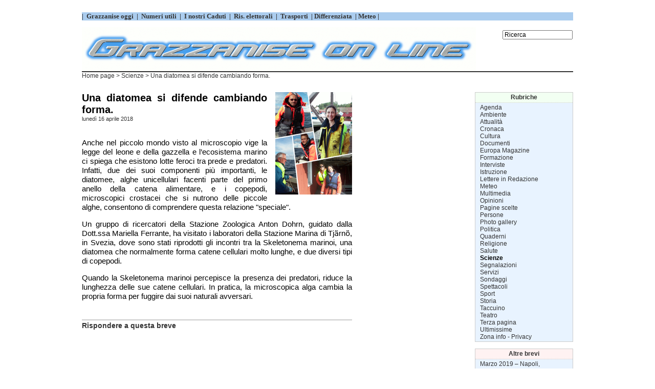

--- FILE ---
content_type: text/html; charset=utf-8
request_url: http://www.grazzaniseonline.eu/spip.php?breve799
body_size: 3196
content:
<html dir="ltr" lang="it">
<head>
<title>Grazzanise on Line</title>
<meta name="description" content="(|couper{150}|textebrut)" />
<link rel="alternate" type="application/rss+xml" title="Ultime brevi" href="http://www.grazzaniseonline.eu/spip.php?page=backend-breves" />
</head>

<body class="page_mot">

<!DOCTYPE html PUBLIC '-//W3C//DTD XHTML 1.0 Strict//EN' 'http://www.w3.org/TR/xhtml1/DTD/xhtml1-strict.dtd'>
<p>



<meta http-equiv="Content-Type" content="text/html; charset=utf-8" />


<meta name="generator" content="SPIP 1.9.2 [8782]" />


<link rel="shortcut icon" href="dist/favicon.ico" />


<link rel="alternate" type="application/rss+xml" title="Mettere in syndication tutto il sito" href="http://www.grazzaniseonline.eu/spip.php/wwlw.youtube.com/wwlw.youtube.com/spip.php?page=backend" />


<link rel="stylesheet" href="dist/spip_style.css" type="text/css" media="all" />


<link rel="stylesheet" href="dist/habillage.css" type="text/css" media="projection, screen, tv" />


<link rel="stylesheet" href="dist/impression.css" type="text/css" media="print" />



<script src="http://www.grazzaniseonline.eu/spip.php/wwlw.youtube.com/wwlw.youtube.com/spip.php?page=jquery.js" type="text/javascript"></script>
<!-- insert_head --><link rel='stylesheet' href='http://www.grazzaniseonline.eu/spip.php/wwlw.youtube.com/wwlw.youtube.com/spip.php?page=forms_styles.css' type='text/css' media='all' />

<div id="page">

	
	<div id="barra">  
    <font face="Imes New Roman" size="2"><b> 
    <p style="background-color: #ABCDEF">
    |&nbsp;<a href="http://www.grazzaniseonline.eu/spip.php?article728"> Grazzanise oggi&nbsp;</a>
    |&nbsp;<a href="http://www.grazzaniseonline.eu/spip.php?article727"> Numeri utili&nbsp;</a>
    |&nbsp;<a href="http://www.grazzaniseonline.eu/spip.php?article2974"> I nostri Caduti&nbsp;</a>
    |&nbsp;<a href="http://www.grazzaniseonline.eu/spip.php?article1069"> Ris. elettorali&nbsp;</a>
    |&nbsp;<a href="http://www.grazzaniseonline.eu/spip.php?article5285"> Trasporti&nbsp; </a>
    |&nbsp;<a href="http://www.grazzaniseonline.eu/spip.php?article4261">Differenziata&nbsp;</a>
    |<a href="http://www.grazzaniseonline.eu/spip.php?article3685"> Meteo&nbsp;|</a> 
 	   </p></b></font>
			
                </div>	


<div id="entete">
 <a rel="start" href="http://www.grazzaniseonline.eu/">
<img src="local/cache-vignettes/L770xH86/siteon0-5104f.png" alt='Grazzanise on Line'  width='770' height='86' class='spip_logos format_png'  style='height:86px;width:770px;' title='Grazzanise on Line' />

	 </a>

<table border="0" width="190" >
<td align="right">
 </table>

<div class="formulaire_spip formulaire_recherche">
<a name="formulaire_recherche" id="formulaire_recherche"></a>
<form action="http://www.grazzaniseonline.eu/spip.php?page=recherche" method="get"><div>
	
<input name='page' value='recherche' type='hidden' />
	<input type="hidden" name="lang" value="it" />
	<label for="recherche">Ricerca</label>
	<input type="text" class="forml" name="recherche" id="recherche" value="Ricerca" onfocus="this.value='';" />
</div>
</form>
</div>
<br class="nettoyeur" />
</div>
	
	<div id="hierarchie"><a href="http://www.grazzaniseonline.eu/" >Home page</a> &gt; <a href="spip.php?rubrique5">Scienze</a> &gt; Una diatomea si difende cambiando forma.</div>

	<div id="conteneur">

		
		<div id="contenu">

			<div class="cartouche">
				<img src="local/cache-vignettes/L150xH200/breveon799-46ef3.jpg" alt="" width='150' height='200' class='spip_logos'  style='height:200px;width:150px;' />
				<h1 class="titre">Una diatomea si difende cambiando forma.</h1>
				<p><small>luned&igrave; 16 aprile 2018</small></p>
			</div>
			
			<div class="texte"><p class="spip">Anche nel piccolo mondo visto al microscopio vige la legge del leone e della gazzella e l&#8217;ecosistema marino ci spiega che esistono lotte feroci tra prede e predatori. Infatti, due dei suoi componenti più importanti, le diatomee, alghe unicellulari facenti parte del primo anello della catena alimentare, e i copepodi, microscopici crostacei che si nutrono delle piccole alghe, consentono di comprendere questa relazione "speciale".</p>

<p class="spip">Un gruppo di ricercatori della Stazione Zoologica Anton Dohrn, guidato dalla Dott.ssa Mariella Ferrante, ha visitato i laboratori della Stazione Marina di Tjӓrnӧ, in Svezia, dove sono stati riprodotti gli incontri tra la Skeletonema marinoi, una diatomea che normalmente forma catene cellulari molto lunghe, e due diversi tipi di copepodi.</p>

<p class="spip">Quando la Skeletonema marinoi percepisce la presenza dei predatori, riduce la lunghezza delle sue catene cellulari. In pratica, la microscopica alga cambia la propria forma per fuggire dai suoi naturali avversari.</p></div>
			
			
			
			
			<a href="#forum" name="forum" id="forum"></a>
			<h2 class="forum-repondre"><a href="http://www.grazzaniseonline.eu/spip.php?page=forum&amp;id_breve=799&amp;lang=it">Rispondere a questa breve</a></h2>
			







		</div><!-- fin contenu -->

		
		<div id="navigation">

			
			


<div class="rubriques">
	<h2 class="menu-titre">Rubriche</h2>
	<ul>
	
		<li>
			<a href="spip.php?rubrique46">Agenda</a>

			

		</li>
	
		<li>
			<a href="spip.php?rubrique19">Ambiente</a>

			

		</li>
	
		<li>
			<a href="spip.php?rubrique1">Attualità</a>

			

		</li>
	
		<li>
			<a href="spip.php?rubrique23">Cronaca</a>

			

		</li>
	
		<li>
			<a href="spip.php?rubrique3">Cultura</a>

			

		</li>
	
		<li>
			<a href="spip.php?rubrique12">Documenti</a>

			

		</li>
	
		<li>
			<a href="spip.php?rubrique36">Europa Magazine</a>

			

		</li>
	
		<li>
			<a href="spip.php?rubrique32">Formazione</a>

			

		</li>
	
		<li>
			<a href="spip.php?rubrique11">Interviste</a>

			

		</li>
	
		<li>
			<a href="spip.php?rubrique10">Istruzione</a>

			

		</li>
	
		<li>
			<a href="spip.php?rubrique22">Lettere in Redazione</a>

			

		</li>
	
		<li>
			<a href="spip.php?rubrique43">Meteo</a>

			

		</li>
	
		<li>
			<a href="spip.php?rubrique24">Multimedia</a>

			

		</li>
	
		<li>
			<a href="spip.php?rubrique31">Opinioni</a>

			

		</li>
	
		<li>
			<a href="spip.php?rubrique25">Pagine scelte</a>

			

		</li>
	
		<li>
			<a href="spip.php?rubrique37">Persone</a>

			

		</li>
	
		<li>
			<a href="spip.php?rubrique18">Photo gallery</a>

			

		</li>
	
		<li>
			<a href="spip.php?rubrique4">Politica</a>

			

		</li>
	
		<li>
			<a href="spip.php?rubrique30">Quaderni</a>

			

		</li>
	
		<li>
			<a href="spip.php?rubrique9">Religione</a>

			

		</li>
	
		<li>
			<a href="spip.php?rubrique33">Salute</a>

			

		</li>
	
		<li>
			<a href="spip.php?rubrique5" class="on">Scienze</a>

			

		</li>
	
		<li>
			<a href="spip.php?rubrique20">Segnalazioni</a>

			

		</li>
	
		<li>
			<a href="spip.php?rubrique26">Servizi</a>

			

		</li>
	
		<li>
			<a href="spip.php?rubrique21">Sondaggi</a>

			

		</li>
	
		<li>
			<a href="spip.php?rubrique7">Spettacoli</a>

			

		</li>
	
		<li>
			<a href="spip.php?rubrique2">Sport</a>

			

		</li>
	
		<li>
			<a href="spip.php?rubrique6">Storia</a>

			

		</li>
	
		<li>
			<a href="spip.php?rubrique42">Taccuino</a>

			

		</li>
	
		<li>
			<a href="spip.php?rubrique34">Teatro</a>

			

		</li>
	
		<li>
			<a href="spip.php?rubrique27">Terza pagina</a>

			

		</li>
	
		<li>
			<a href="spip.php?rubrique38">Ultimissime</a>

			

		</li>
	
		<li>
			<a href="spip.php?rubrique15">Zona info - Privacy</a>

			

		</li>
	

	</ul>
</div>

			
			
			<div class="breves">
				<h2 class="menu-titre">Altre brevi</h2>
				<ul>
					
					<li>Marzo 2019 &ndash; <a href="spip.php?breve891">Napoli, passeggiate botaniche</a></li>
					
					<li>Luglio 2018 &ndash; <a href="spip.php?breve836">Squali e miti: i mostri del Mediterraneo?</a></li>
					
					<li>Maggio 2018 &ndash; <a href="spip.php?breve803">Dibattito: &#8217;La ricerca e l&#8217;Italia&#8217;</a></li>
					
					<li>Aprile 2018 &ndash; <a href="spip.php?breve799" class="on">Una diatomea si difende cambiando forma.</a></li>
					
					<li>Marzo 2018 &ndash; <a href="spip.php?breve779">Parigi: Istituito EMBRC-ERIC, un’italiana alla guida</a></li>
					
					<li>Febbraio 2018 &ndash; <a href="spip.php?breve773">Scoperti oltre 100 milioni di geni dal mondo marino</a></li>
					
					<li>Dicembre 2017 &ndash; <a href="spip.php?breve760">Scienza e responsabilità nella manipolazione genetica</a></li>
					
					<li>Novembre 2017 &ndash; <a href="spip.php?breve754">Studio sulle diatomee</a></li>
					
					<li>Maggio 2017 &ndash; <a href="spip.php?breve696">Al via il 9 meeting del GSO</a></li>
					
					<li>Aprile 2017 &ndash; <a href="spip.php?breve688">Una nuova scoperta: "I Capelli di Venere" </a></li>
					
				</ul>
			</div>
			

			
			

		</div><!-- fin navigation -->

	</div><!-- fin conteneur -->

	
	<br class="nettoyeur" />
<div id="pied">
<small>
	<a href="http://www.grazzaniseonline.eu/index.php/ar/dist/dist/dist/ecrire/ecrire/ecrire/spip.php?page=backend" title="Mettere in syndication tutto il sito"><img src="dist/feed.png" alt="Monitorare l'attivit&agrave; del sito" width="16" height="16" class="format_png" />&nbsp;RSS&nbsp;2.0</a>
	| <a href="http://www.grazzaniseonline.eu/index.php/ar/dist/dist/dist/ecrire/ecrire/ecrire/spip.php?page=plan">Mappa del sito</a>
	| <a href="ecrire/">Area riservata</a>
	| <a href="http://www.spip.net/" title="Sito realizzato con SPIP"><img src="dist/spip.png" alt="SPIP" width="48" height="16" class="format_png" /></a>
	| <a href="dist/breve.html" title="visualizza il modello di questa pagina" rel="nofollow">modello di layout</a>
</small>
</div>

<!-- SPIP-CRON --><div style="background-image: url('http://grazzaniseonline.eu/spip.php/dist/ecrire/IMG/IMG/spip.php?action=cron');"></div>

</div><!-- fin page -->
</body>
</html>



--- FILE ---
content_type: text/css
request_url: http://www.grazzaniseonline.eu/dist/spip_style.css
body_size: 5371
content:
/* SPIP-STYLE                                              version 1.9  */
/* Cette feuille contient les styles associes au code genere par SPIP.  */
/* Ces styles sont indispensables et doivent necessairement etre        */
/* definis pour le bon fonctionnement de vos squelettes.                */


/* Raccourcis typographiques de SPIP */
i.spip {}
strong.spip {}
hr.spip {}

.spip_puce { list-style-position: outside; }

ul.spip {}
ol.spip {}
li.spip {}

h3.spip {
	text-align: center; 
	margin-top: 2em; 
	margin-bottom: 1.4em; 
	font-size: 1.15em; 
	font-weight: bold; }

/* Paragraphes, citations, code et poesie */
p.spip {}
p.spip_note {}

blockquote.spip, .spip_serif { font-family: Georgia, Times, serif; }

blockquote.spip { 
	margin: 1em; 
	padding-left: 1em;
	padding-right: 1em;
	border: 1px dotted; }

div.spip_poesie { 
	margin: 1em; 
	padding-left: 1em; 
	border-left: 1px solid;
	font-family: Garamond, Georgia, Times, serif; }
div.spip_poesie div { text-indent: -60px; margin-left: 60px; }

.spip_code, .spip_cadre { font-family: monospace; font-style: normal; font-size: 1.2em; }
.spip_cadre { width: 99%; border: 1px inset; }

.spip_surligne { background: #FF6; }

/* Tableaux */
table.spip {
	margin: auto;
	margin-bottom: 1em;
	border: 1px solid;
	border-collapse: collapse; }
table.spip caption {
	caption-side: top; /* bottom pas pris en compte par IE */
	text-align: center;
	margin: auto;
	padding: 3px;
	font-weight: bold; }
table.spip tr.row_first { background: #FFC; }
table.spip tr.row_odd { background: #DDD; }
table.spip tr.row_even { background: #EEE; }
table.spip th, table.spip td { padding: 3px; text-align: left; vertical-align: middle; }

/* Logos, documents et images */
img, .spip_logos { margin: 0; padding: 0; border: none; }

.spip_documents { text-align: center; }
.spip_documents_center { clear: both; width: 100%; margin: auto; }
span.spip_documents_center { display: block; margin-top:1em; }
.spip_documents_left { float: left; margin-right: 15px; margin-bottom: 5px; }
.spip_documents_right { float: right; margin-left: 15px; margin-bottom: 5px; }
.spip_doc_titre { font-weight: bold; font-size: 0.8em; margin-left: auto; margin-right: auto; }
.spip_doc_descriptif { clear: both; font-size: 0.8em; margin-left: auto; margin-right: auto; }

/* Images typographiques (via image_typo), URL a revoir... */
.format_png { behavior: url(win_png.htc); }

/* modeles par defaut */
.spip_modele { float: right; display: block; border: 1px dotted #666; width: 180px; }

/* Barre de raccourcis typographiques */
table.spip_barre { width: 100%; }

table.spip_barre a img {
	background: #FDA;
	padding: 3px;
	border: 1px outset #999; }
table.spip_barre a:hover img {
	background: #FFF;
	border: 1px solid #999; }

table.spip_barre input.barre { width: 100%; background: #EEE; }

/* * Couleurs des liens de Spip */
a.spip_note {} /* liens vers notes de bas de page */
a.spip_in { color: #900; } /* liens internes */
a.spip_out { color: #009; } /* liens sortants */
a.spip_url { color: #009; } /* liens url sortants */
a.spip_glossaire { color: #060; } /* liens vers encyclopedie */
.on { font-weight: bold; color: #000; } /* liens exposes */


#cookieChoiceInfo {           /* Imposto le proprietà del banner/dialog box e caratteri del messaggio. VALEVOLE 12 MESI A FAR DATA DAL1.FEB 2016 */
  background-color: #DDD;     /* Lo fondo è di colore grigio chiaro (#DDD) */
				 
  font-size: 16px;            /* i caratteri devono essere grandi 16 pixel */
  color: #000;                /* il colore dei caratteri è nero (#000) */
  padding: 10px;              /* lo spazio intorno al messaggio (sopra, sotto e di lato) quindi il bordo dista 10 pixel */  
  opacity: .8;                /* questa proprietà modifica la trasparenza del banner/dialogbox */
}
#cookieInfoLink {                      
  color: #E00;                /* il testo del link che aprire la pagina della cookie policy è rosso (#E00)  */
  text-decoration: underline; /* questa proprietà indica che il testo del link è sottolineato  */
}
#cookieInfoLink:hover {       /* la parola hover, vicino al selettore, indica che le proprietà seguenti verranno applicate... */
                              /* ... al link che conduce alla cookie policy solo quando il mouse ci passa sopra  */
  color: #F44;                /* il testo del link in questo caso diventa di un rosso più chiaro al passaggio del mouse...  */
  test-decoration:none;       /*   .... e allo stesso tempo il testo non sarà più sottolineato            */
}
#cookieChoiceDismiss {        /* Impostiamo per il link "accetto/ok/chiudi" le proprietà per renderlo... */
			      /* ...visivamente come un pulsante */
  background-color: #0A0;     /* lo sfondo è verde (#0A0) */
  color: #FFF;                /* Il colore del testo è bianco (#FFF) */
  text-decoration: none;      /* Il testo non è sottolineato         */
  font-weight: 600;           /* Il testo è in grassetto             */
  font-size: 16px;
  padding: 3px 10px;          /* Imposto lo spazio tra i caratteri e il bordo del pulsante 2pixel sopra e sotto e 10px ai lati */
  border-radius:  3px;        /* Lo sfondo del pulsante ha i bordi arrotondati con un raggio di 3 pixel */
}
#cookieChoiceDismiss:hover {  /* Passando il mouse sopra il pulsante, questo cambia colore in verde chiaro. */
  background-color: #0F0;
}



--- FILE ---
content_type: text/css
request_url: http://www.grazzaniseonline.eu/dist/habillage.css
body_size: 11547
content:
/*  ----------------------------------------------------------- *//*  Feuilles de styles des squelettes par defaut pour SPIP 1.9  *//*  ----------------------------------------------------------- *//* taille typo * Base				100% * ------------------------------------- * 20px				1.27em * 19px				1.21em * 18px				1.15em * 17px				1.09em * 16px				1.03em * 15px				0.96em * 14px				0.88em * 13px				0.82em * 12px				0.77em * 11px				0.71em * 10px				0.65em *  9px				0.59em * Attention : en dessous de 0.71em le texte devient illisible en text smallest sur MSIE *//*  ------------------------------------------/*  Correction des styles HTML par defaut/*  ------------------------------------------ */body {	background: #FFF;	margin: 1.5em;	text-align: center;	font-size: 1em;	color: #333;}img, table { margin: 0; padding: 0; border: none; }h1, h2, h3, h4, h5, h6 { margin: 0; padding: 0; font-size: 1em; font-weight: normal; }/*  ------------------------------------------/*  Disposition a l'ecran des blocs principaux/*  ------------------------------------------ */#page {	width: 60em;	text-align: justify;	margin-left: auto;	margin-right: auto;}#conteneur { width: 100%; }#conteneur #colonna_left{   float: left;   width: 12em;   margin-right: 1.5em;}#conteneur #contenu {	float: left;	width: 33em;}#conteneur #navigation {	float: right;	width: 12em;	text-align: center;}	/* Blocs du contenu (c-a-d. la colonne principale) */#contenu .contre-encart {	float: left;	width: 21em;}#contenu .encart {	float: right;	width: 11em;	margin: 0;	margin-bottom: 1em;}/* Entete */#entete {	width: 100%;	border-bottom: 2px solid #333; }#entete #nom_site_spip, #entete a .spip_logos {	display: block;	float: left;	font-weight: bold;	font-size: 1.5em; }#entete a { text-decoration: none; }#entete .formulaire_recherche { float: right; }/* Fil d'Ariane */#hierarchie {	clear: both;	margin-bottom: 2em;	font-size: 0.77em; }/* Pied de page */#pied {	clear: both;	width: 100%;	margin-top: 4em;	border-top: 1px dotted #CCC;	padding: 2px;	text-align: center; }#pied small { font-size: 0.77em; }#pied img { vertical-align: bottom; }/* Espaceur de blocs */.nettoyeur { clear: both; margin: 0; padding: 0; border: none; height: 0; line-height: 1px; font-size: 1px; }/* Non visible a l'ecran */.invisible { position: absolute; top: -3000em; height: 1%; }/*  ------------------------------------------/*  Typographie generale du site/*  ------------------------------------------ *//* Typo pour les menus et la navigation */body, #navigation, .encart, .formulaire_spip {	font-family: Verdana, Tahoma, Arial, sans-serif; }/* Typo pour le contenu */#contenu {	font-family: "Trebuchet MS", Helvetica, sans-serif; }/* Typo pour les citations et extraits introductifs */q, blockquote, .liste-articles li .texte, h3.spip, .voirskel {	font-family: Georgia, Times, serif; }/*  ------------------------------------------/*  Habillage des menus et de la navigation/*  ------------------------------------------ *//*  Habillage general des menus de navigation---------------------------------------------- */.rubriques, .breves, .syndic, .forums, .divers {	min-width: 10em;	border: 1px solid #CCC;	margin-bottom: 1em;	font-size: 0.77em;}.menu-titre {	padding: 0.2em 0.4em;	border-bottom: 1px dotted #CCC;	text-align: center;	font-weight: bold;}#navigation p, .encart p { margin: 0; padding: 0.2em 0.7em; text-align: left;  }#navigation ul, .encart ul { margin: 0; padding: 0.2em 0; text-align: left; list-style: none; }#navigation li, .encart li { margin: 0; padding: 0 0.7em; }/*  Des couleurs specifiques selon les types de menus---------------------------------------------- */.rubriques { background: #E8F3FF;}.rubriques .menu-titre { background: #F2FFF2; }.breves { background: #E8F3FF; }.breves .menu-titre { background: #FFF2F2; }.syndic { background: #FFFFCC; }.syndic .menu-titre { background: #F0FCFC; }.forums { background: #E8F3FF; }.forums .menu-titre { background: #F2F2FF; }.divers { background: #F8F8E8; }.divers .menu-titre { background: #FCFCF0; }/*  ------------------------------------------/*  Habillage du contenu/*  ------------------------------------------ *//*  Cartouche et titraille---------------------------------------------- */.cartouche { margin-bottom: 2em; }.cartouche .titre {	font-size: 1.27em;	font-weight: bold;	color: #000; }#contenu .surtitre, #contenu .soustitre { font-size: 0.82em; }.cartouche .spip_logos {	float: right;	margin-left: 16px;	margin-bottom: 16px; }.cartouche p { margin: 0; padding: 0; clear: left; }.cartouche small { font-size: 0.71em; }.cartouche .traductions { font-size: 0.71em; }.cartouche .traductions * { display: inline; }.cartouche .traductions li { padding-left: 1em; }/*  Mise en forme des textes du contenu---------------------------------------------- */.chapo {	margin-bottom: 1.5em;	font-weight: bold;	line-height: 1.4em; }.lien {	background: #EEE;	margin: 1em;	margin-bottom: 1.5em;	padding: 0.82em;	border: 1px solid #CCC;	font-size: 0.82em;	font-weight: bold; }.texte { color: #000; font-size: 0.96em; }.ps, .notes {	margin-top: 1.4em;	padding-top: 2px;	border-top: 2px solid #CCC; }.ps { font-size: 0.82em; }.notes { clear: both; font-size: 0.77em; }.ps h2, .notes h2 { font-size: 1.19em; font-weight: bold; }/*  Portfolio---------------------------------------------- */#documents_portfolio {	clear: both;	margin-top: 1.4em;	padding-top: 2px;	border-top: 2px solid #CCC; }#documents_portfolio h2 { margin-bottom: 0.4em; font-size: 0.88em; font-weight: bold; }#document_actif { margin-top: 1em; }/*  Listes de documents joints (a un article ou une rubrique)---------------------------------------------- */#documents_joints {	margin-top: 1.4em;	padding-top: 2px;	border-top: 2px solid #CCC; }#documents_joints h2 { margin-bottom: 0.4em; font-size: 0.88em; font-weight: bold; }#documents_joints ul { margin: 0; padding: 0; list-style: none; }#documents_joints li { margin-bottom: 0.4em; }#documents_joints li .spip_doc_titre {}#documents_joints li .spip_doc_titre small { font-weight: normal; }#documents_joints li .spip_doc_descriptif {}/* Listes d'articles et extraits introductifs----------------------------------------------- */.liste-articles ul { margin: 0; padding: 0; list-style: none; }.liste-articles li { margin-bottom: 1em; clear: both; }.liste-articles li .titre {	font-size: 1.03em;	font-weight: bold; }.liste-articles li .spip_logos {	float: right;	margin-left: 16px;	margin-bottom: 16px;	clear: right; }.liste-articles li p { margin: 0; padding: 0; }.liste-articles li .enclosures {	float: right;	text-align: right;	max-width: 60%;	margin: 0; }.liste-articles li small {	display: block;	font-size: 0.71em; }.liste-articles li .texte {	margin-top: 5px;	margin-bottom: 2em;	border: 1px solid #CCC;	padding: 0.9em;	font-size: 0.82em;	line-height: 1.4em; }.pagination { font-size: 0.90em; }/*  ------------------------------------------/*  Habillage specifique du plan du site/*  ------------------------------------------ */.page_plan .cartouche { display: none; }.page_plan #contenu h2 {	clear: both;	background: #EEE;	border: 1px solid #CCC;	padding: 0.5em;	margin-bottom: 1em;	font-weight: bold;	text-align: center; }.page_plan #contenu .contre-encart ul {	display: block;	clear: left;	margin-top: 0;	margin-bottom: 1em;	padding-top: 0; }.page_plan #contenu .contre-encart li {}/*  ------------------------------------------/*  Habillage des formulaires/*  ------------------------------------------ */.formulaire_spip { text-align: left; font-size: 0.72em; }.formulaire_spip p { margin: 0.5em 0; padding: 0; }.formulaire_spip fieldset {}.formulaire_spip legend {}.formulaire_spip label {}.formulaire_spip .forml { width: 99%; font-family: inherit; font-size: inherit; }/* Boutons */.spip_bouton { text-align: right; }.spip_bouton input { float: right; }/* Reponse du formulaire */.reponse_formulaire { font-weight: bold; color: #e86519; }fieldset.reponse_formulaire { border-color: #e86519; font-weight: normal; }/* Previsualisation du message */fieldset.previsu { padding: 1em; }/* Formulaire de login au forum */.formulaire_login_forum .forml { width: 12em; }.formulaire_login_forum .spip_logos { float: right; padding-left: 10px; }/* Choix des mots-clefs */ul.choix_mots { float: left; width: 47%; margin: 0; padding: 0; list-style: none; } ul.choix_mots label { display: inline; }/* Formulaire de recherche */.formulaire_recherche { width: 12em; text-align: left; }.formulaire_recherche label { display: none; }/*  ------------------------------------------/*  Habillage des forums/*  ------------------------------------------ */.forum-repondre, .forum-decompte {	clear: both;	margin-top: 2.5em;	padding-top: 2px;	border-top: 2px solid #CCC;	font-size: 0.88em;	font-weight: bold; }/* * Habillage des forums */ul.forum { display: block; clear: both; margin: 0; padding: 0; }ul.forum, ul.forum ul { list-style: none; }.forum-fil { margin-top: 1.5em; }.forum-fil ul { display: block; margin: 0; padding: 0; margin-left: 1em; }.forum-chapo .forum-titre, .forum-chapo .forum-titre a { display: block; margin: 0; padding: 0; font-weight: bold; text-decoration: none; color: #333; }.forum-chapo small {}.forum-texte { margin: 0; padding: 0.5em 1em 0 1em; color: #333; font-size: 0.82em; }.forum-texte .forum-lien {}.forum-texte .forum-repondre-message { margin: 0; padding: 1px 0; text-align: right; }/* Boite d'un forum : eclaircissement progressif des bords */ul .forum-message { border: 1px solid #666; margin: 0; padding: 0; margin-bottom: 1em; }ul ul .forum-message { border: 1px solid #A4A4A4; }ul ul ul .forum-message { border: 1px solid #B8B8B8; }ul ul ul ul .forum-message { border: 1px solid #CCC; }ul ul ul ul ul .forum-message { border: 1px solid #E0E0E0; }ul ul ul ul ul ul .forum-message { border: 1px dotted #E0E0E0; }/* Boite de titre d'un forum : mise en couleur selon la profondeur du forum */ul .forum-chapo { border: none; border-bottom: 1px dotted #B8B8B8; margin: 0; padding: 3px 6px 2px 6px; font-size: 0.88em; background: #C4E0E0; }ul ul .forum-chapo { background: #D4E8E8; }ul ul ul .forum-chapo { background: #E4F0F0; }ul ul ul ul .forum-chapo { background: #F4F8F8; border-bottom: 1px dotted #E0E0E0; }ul ul ul ul ul .forum-chapo { background: #FFF; }/*  ------------------------------------------/*  Habillage des petitions/*  ------------------------------------------ */#signatures { clear: both; font-size: 0.77em; }#signatures h2 {	padding: 0.5em;	text-align: center;	font-size: 1.2em;	font-weight: bold; }#signatures table { width: 100%; margin: 1em 0; }#signatures thead { display: none; } /* On n'affiche pas les titres du tableau */#signatures td.signature-date {	background: #E4F0F0;	padding: 0.5em;	white-space: nowrap; }#signatures td.signature-nom {	background: #ECF4F4;	padding: 0.2em;	text-align: center;	font-weight: bold; }#signatures td.signature-message {	background: #F4F8F8;	padding: 0.4em;	font-size: 0.96em; }/*  ------------------------------------------/*  Couleurs des liens/*  ------------------------------------------ */a { text-decoration: none; color: #333; }a:hover { text-decoration: underline; }